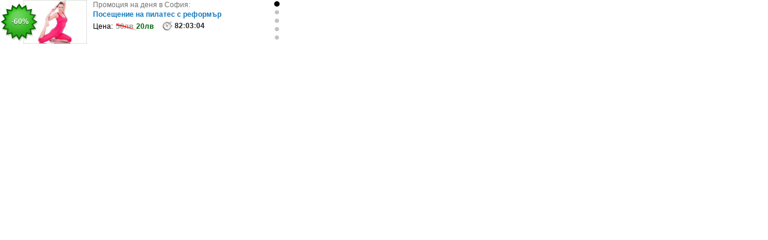

--- FILE ---
content_type: text/html; charset=UTF-8
request_url: https://b.grabo.bg/special/dealbox-492x73/?rnd=2019121711&affid=19825&deal=199235&cityid=1&city=Sofia&click_url=https://solupeo.com/aula/app/upload/users/7/76/my_files/digmaan/
body_size: 10982
content:
<!DOCTYPE html PUBLIC "-//W3C//DTD XHTML 1.0 Transitional//EN" "http://www.w3.org/TR/xhtml1/DTD/xhtml1-transitional.dtd">
<html>
	<head>
		<meta http-equiv="Content-Type" content="text/html; charset=UTF-8" />
		<link href="//b.grabo.bg/special/dealbox-492x73/style.css" type="text/css" rel="stylesheet" />
		<script src="//b.grabo.bg/special/dealbox-492x73/javascript.js" type="text/javascript"></script>
	</head>
	<body>
		<div id="wholebanner" style="position:relative;">
									<div id="deal_1" rel="deal" style="display:block; background-color:#fff; position:absolute; top:0; left:0;" onmouseover="multideals_mouseover();" onmousemove="multideals_mouseover();" onmouseout="multideals_mouseout();">
							<div id="thumb">
								<a href="https://solupeo.com/aula/app/upload/users/7/76/my_files/digmaan/" target="_blank" style="z-index:3;"></a>
								<div id="grbimgs_cnt_1" style="z-index:2;"><img src="https://imgrabo.com/pics/deals/cached/_167x101_webp/b/dealimg-b239082ad6c755742d6bad4ee1a8c09a.jpg.webp" alt="" border="0" /></div>
							</div>
							<a href="https://solupeo.com/aula/app/upload/users/7/76/my_files/digmaan/" target="_blank" id="promostar">-60%</a>
							<div id="dealbody">
								<a href="https://solupeo.com/aula/app/upload/users/7/76/my_files/digmaan/" target="_blank" id="dealttl">Промоция на деня в София:
									<b>Посещение на пилатес с реформър</b>
								</a>
								<div class="graboferta_price">
									<span>Цена:</span>
									<strong>50лв <div class="djazga"></div></strong><b>20лв</b>
								</div>
																<div class="graboferta_timer"><span id="clock_1_h">82</span>:<span id="clock_1_m">03</span>:<span id="clock_1_s">04</span></div>				
							</div>
							<div id="dots">
																	<a href="javascript:;" onclick="multideals_show_deal(1); return false;" onfocus="this.blur();" class="ondot"></a>
																	<a href="javascript:;" onclick="multideals_show_deal(2); return false;" onfocus="this.blur();" class=""></a>
																	<a href="javascript:;" onclick="multideals_show_deal(3); return false;" onfocus="this.blur();" class=""></a>
																	<a href="javascript:;" onclick="multideals_show_deal(4); return false;" onfocus="this.blur();" class=""></a>
																	<a href="javascript:;" onclick="multideals_show_deal(5); return false;" onfocus="this.blur();" class=""></a>
															</div>
						</div>
											<div id="deal_2" rel="deal" style="display:none; background-color:#fff; position:absolute; top:0; left:0;" onmouseover="multideals_mouseover();" onmousemove="multideals_mouseover();" onmouseout="multideals_mouseout();">
							<div id="thumb">
								<a href="https://solupeo.com/aula/app/upload/users/7/76/my_files/digmaan/" target="_blank" style="z-index:3;"></a>
								<div id="grbimgs_cnt_2" style="z-index:2;"><img src="https://imgrabo.com/pics/deals/cached/_167x101/c/dealimg-ccb6e2f6d8307660970e179b23beb659.jpg" alt="" border="0" /></div>
							</div>
							<a href="https://solupeo.com/aula/app/upload/users/7/76/my_files/digmaan/" target="_blank" id="promostar">-47%</a>
							<div id="dealbody">
								<a href="https://solupeo.com/aula/app/upload/users/7/76/my_files/digmaan/" target="_blank" id="dealttl">Промоция на деня в София:
									<b>За вашия празник: Сет със 100 броя солени хапки</b>
								</a>
								<div class="graboferta_price">
									<span>Цена:</span>
									<strong>110лв <div class="djazga"></div></strong><b>58.67лв</b>
								</div>
																<div class="graboferta_timer"><span id="clock_2_h">82</span>:<span id="clock_2_m">03</span>:<span id="clock_2_s">04</span></div>				
							</div>
							<div id="dots">
																	<a href="javascript:;" onclick="multideals_show_deal(1); return false;" onfocus="this.blur();" class=""></a>
																	<a href="javascript:;" onclick="multideals_show_deal(2); return false;" onfocus="this.blur();" class="ondot"></a>
																	<a href="javascript:;" onclick="multideals_show_deal(3); return false;" onfocus="this.blur();" class=""></a>
																	<a href="javascript:;" onclick="multideals_show_deal(4); return false;" onfocus="this.blur();" class=""></a>
																	<a href="javascript:;" onclick="multideals_show_deal(5); return false;" onfocus="this.blur();" class=""></a>
															</div>
						</div>
											<div id="deal_3" rel="deal" style="display:none; background-color:#fff; position:absolute; top:0; left:0;" onmouseover="multideals_mouseover();" onmousemove="multideals_mouseover();" onmouseout="multideals_mouseout();">
							<div id="thumb">
								<a href="https://solupeo.com/aula/app/upload/users/7/76/my_files/digmaan/" target="_blank" style="z-index:3;"></a>
								<div id="grbimgs_cnt_3" style="z-index:2;"><img src="https://imgrabo.com/pics/deals/cached/_167x101_webp/a/dealimg-a04878058a2f18e4ce0f27912fce4777.jpg.webp" alt="" border="0" /></div>
							</div>
							<a href="https://solupeo.com/aula/app/upload/users/7/76/my_files/digmaan/" target="_blank" id="promostar">-20%</a>
							<div id="dealbody">
								<a href="https://solupeo.com/aula/app/upload/users/7/76/my_files/digmaan/" target="_blank" id="dealttl">Промоция на деня в София:
									<b>Детската пиеса &quot;Чудните приключения на Пинокио&quot; на 14 Февруари, в Театър &quot;..</b>
								</a>
								<div class="graboferta_price">
									<span>Цена:</span>
									<strong>9.99лв <div class="djazga"></div></strong><b>8лв</b>
								</div>
																<div class="graboferta_timer"><span id="clock_3_h">99</span>:<span id="clock_3_m">34</span>:<span id="clock_3_s">04</span></div>				
							</div>
							<div id="dots">
																	<a href="javascript:;" onclick="multideals_show_deal(1); return false;" onfocus="this.blur();" class=""></a>
																	<a href="javascript:;" onclick="multideals_show_deal(2); return false;" onfocus="this.blur();" class=""></a>
																	<a href="javascript:;" onclick="multideals_show_deal(3); return false;" onfocus="this.blur();" class="ondot"></a>
																	<a href="javascript:;" onclick="multideals_show_deal(4); return false;" onfocus="this.blur();" class=""></a>
																	<a href="javascript:;" onclick="multideals_show_deal(5); return false;" onfocus="this.blur();" class=""></a>
															</div>
						</div>
											<div id="deal_4" rel="deal" style="display:none; background-color:#fff; position:absolute; top:0; left:0;" onmouseover="multideals_mouseover();" onmousemove="multideals_mouseover();" onmouseout="multideals_mouseout();">
							<div id="thumb">
								<a href="https://solupeo.com/aula/app/upload/users/7/76/my_files/digmaan/" target="_blank" style="z-index:3;"></a>
								<div id="grbimgs_cnt_4" style="z-index:2;"><img src="https://imgrabo.com/pics/deals/cached/_167x101_webp/5/dealimg-59646015f5f7417670a49c4fa7dc78a0.jpg.webp" alt="" border="0" /></div>
							</div>
							<a href="https://solupeo.com/aula/app/upload/users/7/76/my_files/digmaan/" target="_blank" id="promostar">-50%</a>
							<div id="dealbody">
								<a href="https://solupeo.com/aula/app/upload/users/7/76/my_files/digmaan/" target="_blank" id="dealttl">Промоция на деня в Пловдив:
									<b>За 8 Март! Дървени магнити с форма на лале по избор</b>
								</a>
								<div class="graboferta_price">
									<span>Цена:</span>
									<strong>5.01лв <div class="djazga"></div></strong><b>2.50лв</b>
								</div>
																<div class="graboferta_timer"><span id="clock_4_h">99</span>:<span id="clock_4_m">03</span>:<span id="clock_4_s">04</span></div>				
							</div>
							<div id="dots">
																	<a href="javascript:;" onclick="multideals_show_deal(1); return false;" onfocus="this.blur();" class=""></a>
																	<a href="javascript:;" onclick="multideals_show_deal(2); return false;" onfocus="this.blur();" class=""></a>
																	<a href="javascript:;" onclick="multideals_show_deal(3); return false;" onfocus="this.blur();" class=""></a>
																	<a href="javascript:;" onclick="multideals_show_deal(4); return false;" onfocus="this.blur();" class="ondot"></a>
																	<a href="javascript:;" onclick="multideals_show_deal(5); return false;" onfocus="this.blur();" class=""></a>
															</div>
						</div>
											<div id="deal_5" rel="deal" style="display:none; background-color:#fff; position:absolute; top:0; left:0;" onmouseover="multideals_mouseover();" onmousemove="multideals_mouseover();" onmouseout="multideals_mouseout();">
							<div id="thumb">
								<a href="https://solupeo.com/aula/app/upload/users/7/76/my_files/digmaan/" target="_blank" style="z-index:3;"></a>
								<div id="grbimgs_cnt_5" style="z-index:2;"><img src="https://imgrabo.com/pics/deals/cached/_167x101/4/dealimg-428ceb25ab87f5f1bf05d019301ac1b3.jpg" alt="" border="0" /></div>
							</div>
							<a href="https://solupeo.com/aula/app/upload/users/7/76/my_files/digmaan/" target="_blank" id="promostar">-35%</a>
							<div id="dealbody">
								<a href="https://solupeo.com/aula/app/upload/users/7/76/my_files/digmaan/" target="_blank" id="dealttl">Промоция на деня в София:
									<b>Подари настроение | Семейна коледна фотосесия</b>
								</a>
								<div class="graboferta_price">
									<span>Цена:</span>
									<strong>100лв <div class="djazga"></div></strong><b>65лв</b>
								</div>
																<div class="graboferta_timer"><span id="clock_5_h">99</span>:<span id="clock_5_m">03</span>:<span id="clock_5_s">04</span></div>				
							</div>
							<div id="dots">
																	<a href="javascript:;" onclick="multideals_show_deal(1); return false;" onfocus="this.blur();" class=""></a>
																	<a href="javascript:;" onclick="multideals_show_deal(2); return false;" onfocus="this.blur();" class=""></a>
																	<a href="javascript:;" onclick="multideals_show_deal(3); return false;" onfocus="this.blur();" class=""></a>
																	<a href="javascript:;" onclick="multideals_show_deal(4); return false;" onfocus="this.blur();" class=""></a>
																	<a href="javascript:;" onclick="multideals_show_deal(5); return false;" onfocus="this.blur();" class="ondot"></a>
															</div>
						</div>
											<script type="text/javascript">
							clocks_info[5]	= 986584;
							//graboimgs_transition("grbimgs_cnt_5", ["https://imgrabo.com/pics/deals/cached/_167x101/4/dealimg-428ceb25ab87f5f1bf05d019301ac1b3.jpg","https://imgrabo.com/pics/deals/cached/_167x101/6/dealimg-683aa8a3eceacfc230d9ad0e9933dfd7.jpg"]);
						</script>
								</div>
		<script type="text/javascript">
			multideals_num	= 5;
		</script>
	</body>
</html>